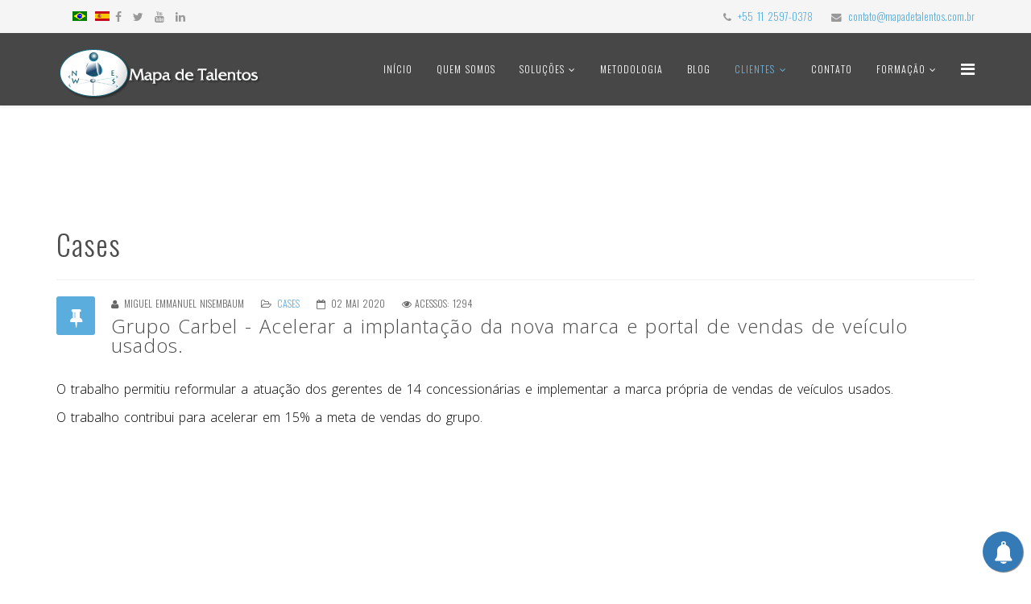

--- FILE ---
content_type: text/html; charset=utf-8
request_url: https://mapadetalentos.com.br/portal/index.php/pt/clientes-pt/cases/357-acelerar-a-implantacao-da-nova-marca-e-portal-de-vendas-de-veiculo-usados-do-grupo-carbel
body_size: 29069
content:
<!DOCTYPE html>
<html prefix="og: http://ogp.me/ns#" xmlns="http://www.w3.org/1999/xhtml" xml:lang="pt-br" lang="pt-br" dir="ltr">
<head>
    <meta http-equiv="X-UA-Compatible" content="IE=edge">
    <meta name="viewport" content="width=device-width, initial-scale=1">
    
    <base href="https://mapadetalentos.com.br/portal/index.php/pt/clientes-pt/cases/357-acelerar-a-implantacao-da-nova-marca-e-portal-de-vendas-de-veiculo-usados-do-grupo-carbel" />
	<meta http-equiv="content-type" content="text/html; charset=utf-8" />
	<meta name="keywords" content="Mapa de Talentos, job crafting, gestão de talentos, psicologia positiva, identificação de talentos,gestión de talentos, psicología positiva, identificación de talentos
" />
	<meta name="author" content="Miguel Emmanuel Nisembaum" />
	<meta name="description" content="A nossa missão:

Ajudamos pessoas e empresas a identificar e manifestar seus pontos fortes, buscando transformar potencial em desempenho.

Nuestra Misión:

Ayudamos personas y empresas a identificar y manifestar sus puntos fuertes, buscando transformar potencial en desempeño." />
	<meta name="generator" content="Joomla! - Open Source Content Management" />
	<title>Grupo Carbel - Acelerar a implantação da nova marca e portal de vendas de veículo usados. </title>
	<link href="/portal/images/favicon.jpg" rel="shortcut icon" type="image/vnd.microsoft.icon" />
	<link href="https://cdn.jsdelivr.net/npm/simple-line-icons@2.4.1/css/simple-line-icons.css" rel="stylesheet" type="text/css" />
	<link href="/portal/templates/lt_strategy/css/k2.css?v=2.9.0" rel="stylesheet" type="text/css" />
	<link href="/portal/plugins/system/jcemediabox/css/jcemediabox.css?1d12bb5a40100bbd1841bfc0e498ce7b" rel="stylesheet" type="text/css" />
	<link href="/portal/plugins/system/jcemediabox/themes/standard/css/style.css?50fba48f56052a048c5cf30829163e4d" rel="stylesheet" type="text/css" />
	<link href="//fonts.googleapis.com/css?family=Oswald:300,regular,700&amp;subset=latin-ext" rel="stylesheet" type="text/css" />
	<link href="//fonts.googleapis.com/css?family=Open+Sans:300,300italic,regular,italic,600,600italic,700,700italic,800,800italic&amp;subset=greek-ext" rel="stylesheet" type="text/css" />
	<link href="/portal/templates/lt_strategy/css/bootstrap.min.css" rel="stylesheet" type="text/css" />
	<link href="/portal/templates/lt_strategy/css/font-awesome.min.css" rel="stylesheet" type="text/css" />
	<link href="/portal/templates/lt_strategy/css/default.css" rel="stylesheet" type="text/css" />
	<link href="/portal/templates/lt_strategy/css/slick.css" rel="stylesheet" type="text/css" />
	<link href="/portal/templates/lt_strategy/css/slick-theme.css" rel="stylesheet" type="text/css" />
	<link href="/portal/templates/lt_strategy/css/legacy.css" rel="stylesheet" type="text/css" />
	<link href="/portal/templates/lt_strategy/css/template.css" rel="stylesheet" type="text/css" />
	<link href="/portal/templates/lt_strategy/css/presets/preset1.css" rel="stylesheet" type="text/css" class="preset" />
	<link href="/portal/templates/lt_strategy/css/frontend-edit.css" rel="stylesheet" type="text/css" />
	<link href="/portal/media/mod_languages/css/template.css?424b6c1c4a1155d73352cf69e4f093c9" rel="stylesheet" type="text/css" />
	<style type="text/css">
#scrollToTop {
	cursor: pointer;
	font-size: 0.9em;
	position: fixed;
	text-align: center;
	z-index: 9999;
	-webkit-transition: background-color 0.2s ease-in-out;
	-moz-transition: background-color 0.2s ease-in-out;
	-ms-transition: background-color 0.2s ease-in-out;
	-o-transition: background-color 0.2s ease-in-out;
	transition: background-color 0.2s ease-in-out;

	background: #121212;
	color: #ffffff;
	border-radius: 3px;
	padding-left: 12px;
	padding-right: 12px;
	padding-top: 12px;
	padding-bottom: 12px;
	right: 20px; bottom: 20px;
}

#scrollToTop:hover {
	background: #0088cc;
	color: #ffffff;
}

#scrollToTop > img {
	display: block;
	margin: 0 auto;
}body{font-family:Oswald, sans-serif; font-weight:300; }h1{font-family:Oswald, sans-serif; font-weight:300; }h2{font-family:Open Sans, sans-serif; font-weight:300; }h3{font-family:Oswald, sans-serif; font-weight:300; }h4{font-family:Oswald, sans-serif; font-weight:300; }h5{font-family:Oswald, sans-serif; font-weight:300; }h6{font-family:Oswald, sans-serif; font-weight:300; }@media (min-width: 1400px) {
.container {
max-width: 1140px;
}
}#sp-top-bar{ background-color:#f5f5f5;color:#999999; }#sp-bottom{ background-color:#f5f5f5;padding:100px 0px; }
	</style>
	<script type="application/json" class="joomla-script-options new">{"csrf.token":"705f8e28ae7c7d53aaaf445da3dd18c3","system.paths":{"root":"\/portal","base":"\/portal"}}</script>
	<script src="/portal/media/jui/js/jquery.min.js?424b6c1c4a1155d73352cf69e4f093c9" type="text/javascript"></script>
	<script src="/portal/media/jui/js/jquery-noconflict.js?424b6c1c4a1155d73352cf69e4f093c9" type="text/javascript"></script>
	<script src="/portal/media/jui/js/jquery-migrate.min.js?424b6c1c4a1155d73352cf69e4f093c9" type="text/javascript"></script>
	<script src="/portal/media/k2/assets/js/k2.frontend.js?v=2.9.0&b=K2_BUILD_ID&sitepath=/portal/" type="text/javascript"></script>
	<script src="/portal/media/system/js/mootools-core.js?424b6c1c4a1155d73352cf69e4f093c9" type="text/javascript"></script>
	<script src="/portal/media/system/js/core.js?424b6c1c4a1155d73352cf69e4f093c9" type="text/javascript"></script>
	<script src="/portal/media/system/js/mootools-more.js?424b6c1c4a1155d73352cf69e4f093c9" type="text/javascript"></script>
	<script src="/portal/media/plg_system_sl_scrolltotop/js/scrolltotop_mt.js" type="text/javascript"></script>
	<script src="/portal/media/system/js/caption.js?424b6c1c4a1155d73352cf69e4f093c9" type="text/javascript"></script>
	<script src="/portal/plugins/system/jcemediabox/js/jcemediabox.js?0c56fee23edfcb9fbdfe257623c5280e" type="text/javascript"></script>
	<script src="/portal/templates/lt_strategy/js/bootstrap.min.js" type="text/javascript"></script>
	<script src="/portal/templates/lt_strategy/js/jquery.cookie.js" type="text/javascript"></script>
	<script src="/portal/templates/lt_strategy/js/jquery.sticky.js" type="text/javascript"></script>
	<script src="/portal/templates/lt_strategy/js/main.js" type="text/javascript"></script>
	<script src="/portal/templates/lt_strategy/js/jquery.counterup.min.js" type="text/javascript"></script>
	<script src="/portal/templates/lt_strategy/js/waypoints.min.js" type="text/javascript"></script>
	<script src="/portal/templates/lt_strategy/js/jquery.easing.1.3.min.js" type="text/javascript"></script>
	<script src="/portal/templates/lt_strategy/js/jquery.mixitup.min.js" type="text/javascript"></script>
	<script src="/portal/templates/lt_strategy/js/jquery.stellar.min.js" type="text/javascript"></script>
	<script src="/portal/templates/lt_strategy/js/wow.min.js" type="text/javascript"></script>
	<script src="/portal/templates/lt_strategy/js/custom.js" type="text/javascript"></script>
	<script src="/portal/templates/lt_strategy/js/slick.min.js" type="text/javascript"></script>
	<script src="/portal/templates/lt_strategy/js/owl.carousel.js" type="text/javascript"></script>
	<script src="/portal/templates/lt_strategy/js/owl.carousel.min.js" type="text/javascript"></script>
	<script src="/portal/templates/lt_strategy/js/scroll.js" type="text/javascript"></script>
	<script src="/portal/templates/lt_strategy/js/frontend-edit.js" type="text/javascript"></script>
	<script type="text/javascript">
document.addEvent('domready', function() {
	new Skyline_ScrollToTop({
		'image':		'',
		'text':			'Top',
		'title':		'',
		'className':	'scrollToTop',
		'duration':		500,
		'transition':	Fx.Transitions.linear
	});
});jQuery(function($){ initTooltips(); $("body").on("subform-row-add", initTooltips); function initTooltips (event, container) { container = container || document;$(container).find(".hasTooltip").tooltip({"html": true,"container": "body"});} });jQuery(window).on('load',  function() {
				new JCaption('img.caption');
			});JCEMediaBox.init({popup:{width:"",height:"",legacy:0,lightbox:0,shadowbox:0,resize:1,icons:1,overlay:1,overlayopacity:0.8,overlaycolor:"#000000",fadespeed:500,scalespeed:500,hideobjects:0,scrolling:"fixed",close:2,labels:{'close':'Close','next':'Next','previous':'Previous','cancel':'Cancel','numbers':'{$current} of {$total}'},cookie_expiry:"",google_viewer:0},tooltip:{className:"tooltip",opacity:0.8,speed:150,position:"br",offsets:{x: 16, y: 16}},base:"/portal/",imgpath:"plugins/system/jcemediabox/img",theme:"standard",themecustom:"",themepath:"plugins/system/jcemediabox/themes",mediafallback:0,mediaselector:"audio,video"});

/*===  EASY GOOGLE ANALYTICS : START TRACKING CODE  ===*/
	(function(i,s,o,g,r,a,m){i['GoogleAnalyticsObject']=r;i[r]=i[r]||function(){
	(i[r].q=i[r].q||[]).push(arguments)},i[r].l=1*new Date();a=s.createElement(o),
	m=s.getElementsByTagName(o)[0];a.async=1;a.src=g;m.parentNode.insertBefore(a,m)
	})(window,document,'script','//www.google-analytics.com/analytics.js','ga');
	ga('create', 'UA-5669615-1', 'mapadetalentos.com.br');
	ga('send', 'pageview');
/*===  EASY GOOGLE ANALYTICS : END TRACKING CODE  ===*/

	</script>
	<meta property="og:url" content="https://mapadetalentos.com.br/portal/index.php/pt/clientes-pt/cases/357-acelerar-a-implantacao-da-nova-marca-e-portal-de-vendas-de-veiculo-usados-do-grupo-carbel" />
	<meta property="og:type" content="article" />
	<meta property="og:title" content="Grupo Carbel - Acelerar a implantação da nova marca e portal de vendas de veículo usados. " />
	<meta property="og:description" content="O trabalho permitiu reformular a atuação dos gerentes de 14 concessionárias e implementar a marca própria de vendas de veículos usados. O trabalho contribu..." />

   
    


		<!-- PushAlert for Joomla 1.0.4 -->
		<script type="text/javascript">
			(function(d, t) {
				var g = d.createElement(t),
				s = d.getElementsByTagName(t)[0];
				g.src = "https://cdn.pushalert.co/integrate_085be31e4070ce3d4ab859f24daf9a3f.js";
				s.parentNode.insertBefore(g, s);
			}(document, "script"));
		</script>
		<!-- End PushAlert for Joomla 1.0.4 -->
		

</head>
<body class="site com-content view-article no-layout no-task itemid-930 pt-br ltr  sticky-header layout-fluid">
    <div class="body-innerwrapper">
        <section id="sp-top-bar"><div class="container"><div class="row"><div id="sp-top1" class="col-lg-6"><div class="sp-column "><div class="sp-module "><div class="sp-module-content"><div class="mod-languages">

	<ul class="lang-inline" dir="ltr">
									<li class="lang-active">
			<a href="https://mapadetalentos.com.br/portal/index.php/pt/clientes-pt/cases/357-acelerar-a-implantacao-da-nova-marca-e-portal-de-vendas-de-veiculo-usados-do-grupo-carbel">
												<img src="/portal/media/mod_languages/images/pt_br.gif" alt="Português do Brasil (pt-BR)" title="Português do Brasil (pt-BR)" />										</a>
			</li>
								<li>
			<a href="/portal/index.php/es/">
												<img src="/portal/media/mod_languages/images/es_es.gif" alt="Español (España)" title="Español (España)" />										</a>
			</li>
				</ul>

</div>
</div></div><ul class="social-icons"><li><a target="_blank" href="https://www.facebook.com/mapadetalentos/"><i class="fa fa-facebook"></i></a></li><li><a target="_blank" href="https://twitter.com/mapadetalentos"><i class="fa fa-twitter"></i></a></li><li><a target="_blank" href="https://www.youtube.com/user/mapadetalentos"><i class="fa fa-youtube"></i></a></li><li><a target="_blank" href="https://www.linkedin.com/company/mapa-de-talentos/"><i class="fa fa-linkedin"></i></a></li></ul></div></div><div id="sp-top2" class="col-lg-6"><div class="sp-column "><ul class="sp-contact-info"><li class="sp-contact-phone"><i class="fa fa-phone"></i> <a href="tel:+55112597-0378">+55 11 2597-0378</a></li><li class="sp-contact-email"><i class="fa fa-envelope"></i> <a href="mailto:contato@mapadetalentos.com.br">contato@mapadetalentos.com.br</a></li></ul></div></div></div></div></section><header id="sp-header"><div class="container"><div class="row"><div id="sp-logo" class="col-xs-8 col-lg-3"><div class="sp-column "><div class="logo"><a href="/portal/"><img class="sp-default-logo hidden-xs" src="/portal/images/logomtnew.fw.png" alt="Mapa de Talentos"><img class="sp-retina-logo hidden-xs" src="/portal/images/logomtnew.fw.png" alt="Mapa de Talentos" width="257" height="66"><img class="sp-default-logo visible-xs" src="/portal/images/logomtnew.fw.png" alt="Mapa de Talentos"></a></div></div></div><div id="sp-menu" class="col-xs-4 col-lg-9"><div class="sp-column ">			<div class='sp-megamenu-wrapper'>
				<a id="offcanvas-toggler" href="#"><i class="fa fa-bars"></i></a>
				<ul class="sp-megamenu-parent menu-fade hidden-sm hidden-xs"><li class="sp-menu-item"><a  href="/portal/index.php/pt/"  >Início</a></li><li class="sp-menu-item"><a  href="/portal/index.php/pt/quem-somos-pt"  >Quem somos</a></li><li class="sp-menu-item sp-has-child"><a  href="javascript:void(0);"  >Soluções </a><div class="sp-dropdown sp-dropdown-main sp-menu-right" style="width: 240px;"><div class="sp-dropdown-inner"><ul class="sp-dropdown-items"><li class="sp-menu-item"><a  href="/portal/index.php/pt/solucoes-pt/a-trilha-apoio-a-transformacoes-estrategicas"  >A TRILHA - Job Crafting</a></li><li class="sp-menu-item"><a  href="/portal/index.php/pt/solucoes-pt/a-trilha-desenvolvimento-de-carreira"  >DESENVOLVIMENTO DE CARREIRA</a></li><li class="sp-menu-item"><a  href="/portal/index.php/pt/solucoes-pt/mt-assessment-pt"  >Assessment</a></li><li class="sp-menu-item"><a  href="/portal/index.php/pt/solucoes-pt/sucessaofamiliar-pt"  >Sucessão Familiar</a></li><li class="sp-menu-item sp-has-child"><a  href="/portal/index.php/pt/solucoes-pt/people-analytics-ona"  >People Analytics (ONA)</a><div class="sp-dropdown sp-dropdown-sub sp-menu-right" style="width: 240px;"><div class="sp-dropdown-inner"><ul class="sp-dropdown-items"><li class="sp-menu-item"><a  href="/portal/index.php/pt/solucoes-pt/people-analytics-ona/desenvolvimento-de-liderancas-e-ona"  >Desenvolvimento de Líderanças e ONA</a></li><li class="sp-menu-item"><a  href="/portal/index.php/pt/solucoes-pt/people-analytics-ona/acelerando-onboarding-e-produtividade"  >Acelerando Onboarding e Produtividade</a></li><li class="sp-menu-item"><a  href="/portal/index.php/pt/solucoes-pt/people-analytics-ona/e-book-ona-g3"  >E-book - Redes de colaboração da Liderança de RH no Brasil</a></li></ul></div></div></li><li class="sp-menu-item"><a  href="/portal/index.php/pt/solucoes-pt/e-book-job-crafting"  >Job Crafting Report 2023</a></li></ul></div></div></li><li class="sp-menu-item"><a  href="/portal/index.php/pt/metodologia-pt"  >Metodologia </a></li><li class="sp-menu-item"><a  href="/portal/index.php/pt/blog-pt"  >Blog </a></li><li class="sp-menu-item sp-has-child active"><a  href="/portal/index.php/pt/clientes-pt"  >Clientes</a><div class="sp-dropdown sp-dropdown-main sp-menu-right" style="width: 240px;"><div class="sp-dropdown-inner"><ul class="sp-dropdown-items"><li class="sp-menu-item current-item active"><a  href="/portal/index.php/pt/clientes-pt/cases"  >Cases</a></li></ul></div></div></li><li class="sp-menu-item"><a  href="/portal/index.php/pt/contato-pt"  >Contato </a></li><li class="sp-menu-item sp-has-child"><a  href="/portal/index.php/pt/formacao-jobcrafting"  title="Programa de formação – A TRILHA de engajamento Mapa de Talentos" >Formação </a><div class="sp-dropdown sp-dropdown-main sp-menu-right" style="width: 240px;"><div class="sp-dropdown-inner"><ul class="sp-dropdown-items"><li class="sp-menu-item"><a  href="/portal/index.php/pt/formacao-jobcrafting/job-crafting-para-hrbps"  >Job Crafting para HRBPs</a></li></ul></div></div></li></ul>			</div>
		</div></div></div></div></header><section id="sp-page-title"><div class="row"><div id="sp-title" class="col-lg-12"><div class="sp-column "></div></div></div></section><section id="sp-main-body"><div class="container"><div class="row"><div id="sp-component" class="col-lg-12"><div class="sp-column "><div id="system-message-container">
	</div>
<article class="item item-page" itemscope itemtype="http://schema.org/Article">
	<meta itemprop="inLanguage" content="pt-BR" />
		<div class="page-header">
		<h1> Cases </h1>
	</div>
	
	

	<div class="entry-header has-post-format">
		<span class="post-format"><i class="fa fa-thumb-tack"></i></span>
						<dl class="article-info">

		
			<dt class="article-info-term"></dt>	
				
							<dd class="createdby" itemprop="author" itemscope itemtype="http://schema.org/Person">
	<i class="fa fa-user"></i>
					<span itemprop="name" data-toggle="tooltip" title="Escrito por ">Miguel Emmanuel Nisembaum</span>	</dd>			
			
							<dd class="category-name">
	<i class="fa fa-folder-open-o"></i>
				<a href="/portal/index.php/pt/clientes-pt/cases" itemprop="genre" data-toggle="tooltip" title="Categoria do Artigo">Cases</a>	</dd>			
			
							<dd class="published">
	<i class="fa fa-calendar-o"></i>
	<time datetime="2020-05-02T23:29:48+00:00" itemprop="datePublished" data-toggle="tooltip" title="Data de publicação">
		02 Mai 2020	</time>
</dd>			
		
					
			
							<dd class="hits">
	<span class="fa fa-eye"></span>
	<meta itemprop="interactionCount" content="UserPageVisits:1294" />
	Acessos: 1294</dd>					
		

	</dl>
		
					<h2 itemprop="name">
									Grupo Carbel - Acelerar a implantação da nova marca e portal de vendas de veículo usados. 							</h2>
												</div>

				
		<div class="content_rating">
		<img src="/portal/media/system/images/rating_star_blank.png" alt="Estrela inativa" /><img src="/portal/media/system/images/rating_star_blank.png" alt="Estrela inativa" /><img src="/portal/media/system/images/rating_star_blank.png" alt="Estrela inativa" /><img src="/portal/media/system/images/rating_star_blank.png" alt="Estrela inativa" /><img src="/portal/media/system/images/rating_star_blank.png" alt="Estrela inativa" /></div>
<form method="post" action="https://mapadetalentos.com.br/portal/index.php/pt/clientes-pt/cases/357-acelerar-a-implantacao-da-nova-marca-e-portal-de-vendas-de-veiculo-usados-do-grupo-carbel?hitcount=0" class="form-inline">
	<span class="content_vote">
		<label class="unseen element-invisible" for="content_vote_357">Por favor, avalie</label>
		<select id="content_vote_357" name="user_rating">
	<option value="1">Votar 1</option>
	<option value="2">Votar 2</option>
	<option value="3">Votar 3</option>
	<option value="4">Votar 4</option>
	<option value="5" selected="selected">Votar 5</option>
</select>
		&#160;<input class="btn btn-mini" type="submit" name="submit_vote" value="Avaliação" />
		<input type="hidden" name="task" value="article.vote" />
		<input type="hidden" name="hitcount" value="0" />
		<input type="hidden" name="url" value="https://mapadetalentos.com.br/portal/index.php/pt/clientes-pt/cases/357-acelerar-a-implantacao-da-nova-marca-e-portal-de-vendas-de-veiculo-usados-do-grupo-carbel?hitcount=0" />
		<input type="hidden" name="705f8e28ae7c7d53aaaf445da3dd18c3" value="1" />	</span>
</form>
				
	
			<div itemprop="articleBody">
		<p><span style="font-size: 12pt; color: #000000;">O trabalho permitiu reformular a atuação dos gerentes de 14 concessionárias e implementar a marca própria de vendas de veículos usados.</span></p>
<p><span style="font-size: 12pt; color: #000000;">O trabalho contribui para acelerar em 15% a meta de vendas do grupo.</span></p>
<p>&nbsp;</p>
<iframe width="727" height="409" src="https://www.youtube.com/embed/wE9syDVeOBE" frameborder="0" allow="accelerometer; autoplay; encrypted-media; gyroscope; picture-in-picture" allowfullscreen></iframe> 	</div>

	
	
	<ul class="pager pagenav">
	<li class="next">
		<a class="hasTooltip" title="Deeply Sonae - Team Building" aria-label="Próximo artigo: Deeply Sonae - Team Building" href="/portal/index.php/pt/clientes-pt/cases/359-deeply-sonae-team-building" rel="next">
			<span aria-hidden="true">Próximo</span> <span class="icon-chevron-right" aria-hidden="true"></span>		</a>
	</li>
</ul>
				
	
	
			<div class="article-footer-wrap">
			<div class="article-footer-top">
					<dd class="post_rating" id="post_vote_357">
		Rating: <div class="voting-symbol sp-rating">
			<span class="star" data-number="5"></span><span class="star" data-number="4"></span><span class="star" data-number="3"></span><span class="star" data-number="2"></span><span class="star" data-number="1"></span>		</div>
		<span class="ajax-loader fa fa-spinner fa-spin"></span>
		<span class="voting-result">( 0 HELIX3_COUNT_RATING )</span>
</dd>
					<div class="helix-social-share">
		<div class="helix-social-share-icon">
			<ul>
				
				<li>
					<div class="facebook" data-toggle="tooltip" data-placement="top" title="HELIX_SHARE_FACEBOOK">

						<a class="facebook" onClick="window.open('http://www.facebook.com/sharer.php?u=https://mapadetalentos.com.br/portal/index.php/pt/clientes-pt/cases/357-acelerar-a-implantacao-da-nova-marca-e-portal-de-vendas-de-veiculo-usados-do-grupo-carbel','Facebook','width=600,height=300,left='+(screen.availWidth/2-300)+',top='+(screen.availHeight/2-150)+''); return false;" href="http://www.facebook.com/sharer.php?u=https://mapadetalentos.com.br/portal/index.php/pt/clientes-pt/cases/357-acelerar-a-implantacao-da-nova-marca-e-portal-de-vendas-de-veiculo-usados-do-grupo-carbel">

							<i class="fa fa-facebook"></i>
						</a>

					</div>
				</li>
				<li>
					<div class="twitter"  data-toggle="tooltip" data-placement="top" title="HELIX_SHARE_TWITTER">
						
						<a class="twitter" onClick="window.open('http://twitter.com/share?url=https://mapadetalentos.com.br/portal/index.php/pt/clientes-pt/cases/357-acelerar-a-implantacao-da-nova-marca-e-portal-de-vendas-de-veiculo-usados-do-grupo-carbel&amp;text=Grupo%20Carbel%20-%20Acelerar%20a%20implantação%20da%20nova%20marca%20e%20portal%20de%20vendas%20de%20veículo%20usados.%20','Twitter share','width=600,height=300,left='+(screen.availWidth/2-300)+',top='+(screen.availHeight/2-150)+''); return false;" href="http://twitter.com/share?url=https://mapadetalentos.com.br/portal/index.php/pt/clientes-pt/cases/357-acelerar-a-implantacao-da-nova-marca-e-portal-de-vendas-de-veiculo-usados-do-grupo-carbel&amp;text=Grupo%20Carbel%20-%20Acelerar%20a%20implantação%20da%20nova%20marca%20e%20portal%20de%20vendas%20de%20veículo%20usados.%20">
							<i class="fa fa-twitter"></i>
						</a>

					</div>
				</li>
				<li>
					<div class="google-plus">
						<a class="gplus" data-toggle="tooltip" data-placement="top" title="HELIX_SHARE_GOOGLE_PLUS" onClick="window.open('https://plus.google.com/share?url=https://mapadetalentos.com.br/portal/index.php/pt/clientes-pt/cases/357-acelerar-a-implantacao-da-nova-marca-e-portal-de-vendas-de-veiculo-usados-do-grupo-carbel','Google plus','width=585,height=666,left='+(screen.availWidth/2-292)+',top='+(screen.availHeight/2-333)+''); return false;" href="https://plus.google.com/share?url=https://mapadetalentos.com.br/portal/index.php/pt/clientes-pt/cases/357-acelerar-a-implantacao-da-nova-marca-e-portal-de-vendas-de-veiculo-usados-do-grupo-carbel" >
						<i class="fa fa-google-plus"></i></a>
					</div>
				</li>
				
				<li>
					<div class="linkedin">
						<a class="linkedin" data-toggle="tooltip" data-placement="top" title="HELIX_SHARE_LINKEDIN" onClick="window.open('http://www.linkedin.com/shareArticle?mini=true&url=https://mapadetalentos.com.br/portal/index.php/pt/clientes-pt/cases/357-acelerar-a-implantacao-da-nova-marca-e-portal-de-vendas-de-veiculo-usados-do-grupo-carbel','Linkedin','width=585,height=666,left='+(screen.availWidth/2-292)+',top='+(screen.availHeight/2-333)+''); return false;" href="http://www.linkedin.com/shareArticle?mini=true&url=https://mapadetalentos.com.br/portal/index.php/pt/clientes-pt/cases/357-acelerar-a-implantacao-da-nova-marca-e-portal-de-vendas-de-veiculo-usados-do-grupo-carbel" >
							
						<i class="fa fa-linkedin-square"></i></a>
					</div>
				</li>
			</ul>
		</div>		
	</div> <!-- /.helix-social-share -->














			</div>
					</div>
	
</article>
</div></div></div></div></section><section id="sp-bottom"><div class="container"><div class="row"><div id="sp-bottom2" class="col-lg-12"><div class="sp-column "><div class="sp-module "><h3 class="sp-module-title">Artigos & Notícias</h3><div class="sp-module-content"><div class="latestnews">
	<div itemscope itemtype="http://schema.org/Article">
		<a href="/portal/index.php/pt/blog-pt/386-o-desafio-de-colocar-os-principios-dentro-da-estrategia" itemprop="url">
			<span itemprop="name">
				O desafio de colocar os princípios dentro da estratégia			</span>
		</a>
		<small>13 Janeiro 2023</small>
	</div>
	<div itemscope itemtype="http://schema.org/Article">
		<a href="/portal/index.php/pt/blog-pt/385-o-que-observar-para-humanizar-o-trabalho-em-2023" itemprop="url">
			<span itemprop="name">
				O que observar para humanizar o trabalho em 2023			</span>
		</a>
		<small>22 Dezembro 2022</small>
	</div>
	<div itemscope itemtype="http://schema.org/Article">
		<a href="/portal/index.php/pt/politica-de-privacidad" itemprop="url">
			<span itemprop="name">
				Política de privacidad			</span>
		</a>
		<small>01 Dezembro 2022</small>
	</div>
</div>
</div></div></div></div></div></div></section><footer id="sp-footer"><div class="container"><div class="row"><div id="sp-footer1" class="col-lg-12"><div class="sp-column "><span class="sp-copyright">© 2022 Mapa de Talentos. All Rights Reserved. </span></div></div></div></div></footer>
        <div class="offcanvas-menu">
            <a href="#" class="close-offcanvas"><i class="fa fa-remove"></i></a>
            <div class="offcanvas-inner">
                                    <div class="sp-module "><div class="sp-module-content"><ul class="nav menu">
<li class="item-735"><a href="/portal/index.php/pt/" > Início</a></li><li class="item-736"><a href="/portal/index.php/pt/quem-somos-pt" > Quem somos</a></li><li class="item-737  divider deeper parent"><a class="separator ">Soluções </a>
<span class="offcanvas-menu-toggler collapsed" data-toggle="collapse" data-target="#collapse-menu-737"><i class="open-icon fa fa-angle-down"></i><i class="close-icon fa fa-angle-up"></i></span><ul class="collapse" id="collapse-menu-737"><li class="item-951"><a href="/portal/index.php/pt/solucoes-pt/a-trilha-apoio-a-transformacoes-estrategicas" > A TRILHA - Job Crafting</a></li><li class="item-960"><a href="/portal/index.php/pt/solucoes-pt/a-trilha-desenvolvimento-de-carreira" > DESENVOLVIMENTO DE CARREIRA</a></li><li class="item-738"><a href="/portal/index.php/pt/solucoes-pt/mt-assessment-pt" > Assessment</a></li><li class="item-741"><a href="/portal/index.php/pt/solucoes-pt/sucessaofamiliar-pt" > Sucessão Familiar</a></li><li class="item-932  deeper parent"><a href="/portal/index.php/pt/solucoes-pt/people-analytics-ona" > People Analytics (ONA)</a><span class="offcanvas-menu-toggler collapsed" data-toggle="collapse" data-target="#collapse-menu-932"><i class="open-icon fa fa-angle-down"></i><i class="close-icon fa fa-angle-up"></i></span><ul class="collapse" id="collapse-menu-932"><li class="item-934"><a href="/portal/index.php/pt/solucoes-pt/people-analytics-ona/desenvolvimento-de-liderancas-e-ona" > Desenvolvimento de Líderanças e ONA</a></li><li class="item-935"><a href="/portal/index.php/pt/solucoes-pt/people-analytics-ona/acelerando-onboarding-e-produtividade" > Acelerando Onboarding e Produtividade</a></li><li class="item-966"><a href="/portal/index.php/pt/solucoes-pt/people-analytics-ona/e-book-ona-g3" > E-book - Redes de colaboração da Liderança de RH no Brasil</a></li></ul></li><li class="item-953"><a href="/portal/index.php/pt/solucoes-pt/e-book-job-crafting" > Job Crafting Report 2023</a></li></ul></li><li class="item-745"><a href="/portal/index.php/pt/metodologia-pt" > Metodologia </a></li><li class="item-743"><a href="/portal/index.php/pt/blog-pt" > Blog </a></li><li class="item-742  active deeper parent"><a href="/portal/index.php/pt/clientes-pt" > Clientes</a><span class="offcanvas-menu-toggler collapsed" data-toggle="collapse" data-target="#collapse-menu-742"><i class="open-icon fa fa-angle-down"></i><i class="close-icon fa fa-angle-up"></i></span><ul class="collapse" id="collapse-menu-742"><li class="item-930  current active"><a href="/portal/index.php/pt/clientes-pt/cases" > Cases</a></li></ul></li><li class="item-744"><a href="/portal/index.php/pt/contato-pt" > Contato </a></li><li class="item-931  deeper parent"><a href="/portal/index.php/pt/formacao-jobcrafting" title="Programa de formação – A TRILHA de engajamento Mapa de Talentos" > Formação </a><span class="offcanvas-menu-toggler collapsed" data-toggle="collapse" data-target="#collapse-menu-931"><i class="open-icon fa fa-angle-down"></i><i class="close-icon fa fa-angle-up"></i></span><ul class="collapse" id="collapse-menu-931"><li class="item-964"><a href="/portal/index.php/pt/formacao-jobcrafting/job-crafting-para-hrbps" > Job Crafting para HRBPs</a></li></ul></li></ul>
</div></div>
                            </div>
        </div>
    </div>
        
</body>
</html>

--- FILE ---
content_type: text/css
request_url: https://mapadetalentos.com.br/portal/templates/lt_strategy/css/default.css
body_size: 32435
content:
/**** CUSTOM RESPONSIVE *****/
@media (min-width: 980px) and (max-width: 1199px) {
    .sp-megamenu-parent > li > a {
        letter-spacing: 0!important;
        padding: 0 10px!important;
    }
    #at-k2-blog div.k2ItemsBlock ul li {
        width: 23%!important;
    }
}
@media (min-width: 768px) and (max-width: 979px) {
    #at-k2-blog div.k2ItemsBlock ul li {
        width: 23%!important;
    }
    .sp-megamenu-parent > li > a {
        font-size: 10px!important;
        letter-spacing: 0!important;
        padding: 0 7px!important;
    }
  	#sp-logo img {
      	width: 100%;
    }
    .at-team-member img {
        width: 100%!important;
    }
    #sp-bottom1, #sp-bottom2, #sp-bottom3, #sp-bottom4 {
        padding-top: 20px;
        padding-bottom: 20px;
    }
    #sp-bottom3 {
        clear: left;
    }
    .mouse-icon {
        left: 45px!important;
    }
    .at-pricing-table .at-pricing-footer {
        padding: 10px 0!important;
    }
    .at-pricing-table .at-pricing-body ul li {
        font-size: 10px;
    }
}
@media (min-width: 980px) and (max-width: 1024px) {
    #sp-bottom1, #sp-bottom2, #sp-bottom3, #sp-bottom4 {
        padding-top: 20px;
        padding-bottom: 20px;
        width: 50%;
    }
    #sp-bottom3 {
        clear: left;
    }
    .mouse-icon {
        left: 70px!important;
    }
    .at-pricing-table .at-pricing-footer {
        padding: 10px 0!important;
    }
    .at-pricing-table .at-pricing-body ul li {
        font-size: 10px;
    }
  	.at-team-member .at-team-member-info .at-team-member-name {
    	margin-bottom: 5px!important;
  	}
  	.at-team-member .at-team-member-info .at-team-member-pos {
    	margin-bottom: 0!important;
  	}
  	.at-team-member .progress {
    	margin-bottom: 10px!important;
  	}
}
@media (max-width: 767px) {
    .projects-filter {
        display: inline-block;
        padding-left: 10px;
    }
    .projects-filter ul li {
        display: block;
        float: left;
        margin: 15px 0;
    }
    #at-k2-blog div.k2ItemsBlock ul li {
        width: 100%!important;
    }
    #sp-footer2 {
        text-align: left!important;
    }
    .sp-contact-info {
        float: left!important;
    }
    #at-testimonial {
        display: none;
    }
    .sticky-wrapper.is-sticky {
        position: relative!important;
    }
    #sp-menu {
        position: absolute!important;
        right: 0;
        top: 35px;
    }
    #offcanvas-toggler {
        line-height: 0!important;
    }
    #offcanvas-toggler > i {
        margin: 0;
    }
    .sticky-wrapper.is-sticky #sp-menu {
      	top: 25px;
  	}
    .sub-clients img {
        display: inline!important;
    }
  	#sp-main-body .home-page #at-slider {
        margin-top: 0!important;
    }
    .form-search .finder .input-medium {
         width: 60%!important;
    }
    .at-search-blog {
        padding: 10px!important;
    }
    .at-search-blog .btn {
        padding: 10px 28px!important;
    }
    .acymailing_form {
        width: 100%!important;
    }
    .acymailing_form .acyfield_email input {
        border-radius: 0px!important;
    }
    .acysubbuttons input {
        border-radius: 0px!important;
    }
    .at-team-member img {
        width: 100%!important;
    }
    .mouse-icon {
        left: 20px!important;
        top: 0!important;
    }
    .at-about-right {
        margin-top: 20px;
    }
    .at-team-member {
    	margin-bottom: 40px!important;
    }
    .at-funfact-item {
    	margin: 20px 0!important;
    }
}
@media (max-width: 480px) {
    .sp-simpleportfolio .sp-simpleportfolio-fiater > ul > li {
        margin: 5px!important;
    }
  	.at-team-member .at-team-member-info .at-team-member-name {
    	margin-bottom: 5px!important;
  	}
  	.at-team-member .at-team-member-info .at-team-member-pos {
    	margin-bottom: 0!important;
  	}
  	.at-team-member .progress {
    	margin-bottom: 10px!important;
  	}
}
/***** GENERAL *****/
body {
    color: #808080;
    font-family: "Open Sans";
    font-size: 14px;
    font-weight: 400;
    line-height: 26px;
    word-spacing: 2px;
}
h1, h2, h3, h4, h5, h6 {
    color: #4c4c4c;
    font-family: "Oswald";
    font-weight: 400;
    letter-spacing: 1px;
}
p {
    font-family: "Open Sans";
}
.sppb-section-title h3 {
    clear: both;
    color: #4c4c4c;
    font-family: "Oswald";
    font-size: 28px;
    font-weight: 400;
    letter-spacing: 2px;
    line-height: 48px;
    padding: 0 10px;
    position: relative;
    text-transform: uppercase;
    margin-top: 25px!important;
}
.sppb-section-title p {
    font-family: "Oswald";
    font-size: 38px!important;
    font-weight: 700;
    letter-spacing: 3px;
    line-height: 58px;
    text-transform: uppercase;
    margin: 25px 0!important;
}
.sppb-section-title h2 {
    color: #333;
    font-size: 30px;
    font-weight: 300;
    padding-bottom: 20px;
}
.sppb-section-title p {
    font-size: 13px;
    color: #000;
}
.at-button:hover {
    color: #fff;
}
#at-slider strong {
    display: none;
}
.mouse-icon {
    border: 2px solid #fff;
    border-radius: 16px;
    top: 50px;
    display: block;
    height: 40px;
    margin-left: -15px;
    opacity: 0.7;
    position: absolute;
    width: 24px;
    z-index: 10;
    padding-left: 9px!important;
    left: 85px;
}
.mouse-icon .wheel {
    animation-delay: 0s;
    animation-duration: 1s;
    animation-iteration-count: infinite;
    animation-name: drop;
    animation-play-state: running;
    animation-timing-function: linear;
}
.mouse-icon .wheel {
    background: #fff none repeat scroll 0 0;
    border-radius: 10px;
    height: 6px;
    margin-left: auto;
    margin-right: auto;
    position: relative;
    top: 4px;
    width: 2px;
}
@keyframes drop {
0% {
    opacity: 0;
    top: 5px;
}
30% {
    opacity: 1;
    top: 10px;
}
100% {
    opacity: 0;
    top: 25px;
}
}
/**********BUTTON*********/
.btn {
    border-radius: 40px;
    font-family: "Oswald";
    margin-bottom: 5px;
    font-weight: 700;
    transition: color 0.3s ease 0s, background-color 0.3s ease 0s, border-color 0.3s ease 0s;
}
.btn-default {
    border-color: #e5e5e5;
    color: #676767;
}
.btn-default:hover {
    background-color: #4ecdc4;
    border-color: #4ecdc4;
    color: #fff;
}
.btn-default-o {
    background-color: transparent;
    border-color: #f2f2f2;
    color: #f2f2f2;
}
.btn-default-o:hover {
    background-color: #fff;
    border-color: #fff;
    color: #4ecdc4;
}
.btn-main-o {
    background-color: transparent;
    border-color: #4ecdc4;
    color: #4ecdc4;
}
.btn-main-o:hover {
    background-color: #4ecdc4;
    border-color: #4ecdc4;
    color: #fff;
}
.btn-dark-o {
    background-color: transparent;
    border-color: #4c4c4c;
    color: #4c4c4c;
}
.btn-dark-o:hover {
    background-color: #4c4c4c;
    border-color: #4c4c4c;
    color: #fff;
}
.btn-dark {
    background-color: #4c4c4c;
    border-color: #4c4c4c;
    color: #fff;
}
.btn-dark:hover, .btn-dark:focus, .btn-dark:active {
    background-color: #333333;
    border-color: #333333;
    color: #fff;
}
.btn-main {
    color: #fff;
}
.btn-main:hover, .btn-main:focus, .btn-main:active {
    background-color: #33b5ac;
    border-color: #33b5ac;
    color: #fff;
}
.btn-link {
    color: #4ecdc4;
    font-weight: 400;
}
.btn-link:hover, .btn-link:focus, .btn-link:active {
    color: #4c4c4c;
    text-decoration: none;
}
.btn.btn-lg {
    font-size: 21px;
    letter-spacing: 2px;
    padding: 10px 35px;
}
/***** MENU BAR *****/
.template-options,
.helix3-toggler {
    z-index: 9999;
}
#sp-header-sticky-wrapper {
    position: relative;
    z-index: 999;
}
.sticky-wrapper.is-sticky #sp-header {
    background-color: rgba(40, 40, 40, 0.95)!important;
}
.sticky-wrapper.is-sticky .sp-megamenu-parent > li.active > a, 
.sticky-wrapper.is-sticky .sp-megamenu-parent > li:hover > a {
    background-color: rgba(0,0,0,0.5);
}
.itemid-437 .sp-megamenu-parent >li >a {
    color: #fff;
}
.sticky-wrapper.is-sticky #sp-header .sp-megamenu-parent >li >a {
    color: #fff;
}
#sp-header .logo h1 {
    -webkit-transition: 0.7s ease-in-out;
    -moz-transition: 0.7s ease-in-out;
    -ms-transition: 0.7s ease-in-out;
    -o-transition: 0.7s ease-in-out;
    transition: 0.7s ease-in-out;
}
 #sp-header .logo h1 {
    height: 90px;
}
#sp-header {
    -webkit-transition: 0.7s ease-in-out;
    -moz-transition: 0.7s ease-in-out;
    -ms-transition: 0.7s ease-in-out;
    -o-transition: 0.7s ease-in-out;
    transition: 0.7s ease-in-out;
}
#sp-header {
    height: 90px;
    background: rgba(0, 0, 0, 0.8) none repeat scroll 0 0;
    opacity: 0.9;
}
.sp-megamenu-parent > li > a {
    -webkit-transition: 0.7s ease-in-out;
    -moz-transition: 0.7s ease-in-out;
    -ms-transition: 0.7s ease-in-out;
    -o-transition: 0.7s ease-in-out;
    transition: 0.7s ease-in-out;
}
.sticky-wrapper.is-sticky .sp-megamenu-parent > li > a {
    line-height: 70px;
}
#offcanvas-toggler {
    -webkit-transition: 0.7s ease-in-out;
    -moz-transition: 0.7s ease-in-out;
    -ms-transition: 0.7s ease-in-out;
    -o-transition: 0.7s ease-in-out;
    transition: 0.7s ease-in-out;
}
.sticky-wrapper.is-sticky #offcanvas-toggler {
    line-height: 70px;
}
.sticky-wrapper.is-sticky #sp-header {
    height: 70px!important;
}
.sticky-wrapper.is-sticky #sp-header .logo h1 {
    height: 70px;
}
#sp-logo .logo {
	padding: 18px 0;
}
.sticky-wrapper.is-sticky #sp-logo .logo {
	padding: 8px 0;
}
/***** SLIDER *****/
#sp-main-body .home-page #at-slider {
    margin-top: -90px;
}
#at-slider .ltmediumtext::after {
    background-color: transparent;
    border-color: rgba(255, 255, 255, 0.3);
    border-style: solid;
    border-width: 1px 0;
    content: "";
    display: block;
    height: 4px;
    margin: 20px auto 0;
    width: 200px;
}
/***** TEAM *****/
.at-team-member {
    overflow: hidden;
    position: relative;
}
.at-team-member .sppb-img-container,
.at-team-member .sppb-img-container img {
  	width: 100%;
}
.at-team-member .at-team-member-info {
    background-color: rgba(254, 254, 254, 0.95);
    height: 100%;
    left: 0;
    opacity: 0;
    padding: 10px 25px;
    position: absolute;
    text-align: center;
    top: 0;
    transform: scale(1);
    transition: opacity 0.5s ease 0s, transform 0.5s ease 0s;
    width: 100%;
}
.at-team-member .at-team-member-info .progress-bar {
    transform: scaleX(0);
    transform-origin: left center 0;
    transition: transform 0.5s ease 0.2s;
}
.at-team-member .at-team-member-info .at-team-member-name {
    color: #4c4c4c;
    display: block;
    font-family: "Oswald";
    font-size: 30px;
    font-weight: 400;
    letter-spacing: 3px;
    line-height: 50px;
    margin-bottom: 20px;
}
.at-team-member .at-team-member-info .at-team-member-name::after {
    background-color: #4ecdc4;
    content: "";
    display: block;
    height: 2px;
    margin: 0 auto;
    width: 35px;
}
.at-team-member .at-team-member-info .at-team-member-pos {
    display: block;
    font-family: "Oswald";
    font-size: 20px;
    font-style: italic;
    font-weight: 300;
    letter-spacing: 3px;
    line-height: 18px;
    margin-bottom: 40px;
}
.at-team-member .at-team-member-info .at-team-member-social {
    left: 0;
    position: absolute;
    width: 100%;
}
.at-team-member .at-team-member-info .at-team-member-social ul {
    margin: 0;
    padding: 0;
}
.at-team-member .at-team-member-info .at-team-member-social ul li {
    display: inline-block;
    margin: 0;
    padding: 0;
}
.at-team-member .at-team-member-info .at-team-member-social ul li a {
    background-color: rgba(0, 0, 0, 0.7);
    border-radius: 30px;
    color: #fff;
    display: block;
    font-size: 20px;
    line-height: 40px;
    opacity: 0;
    text-align: center;
    transform: translateY(100px);
    transition: background-color 0.3s ease 0s, opacity 0.3s ease 0s, transform 0.5s ease 0s;
    width: 70px;
}
.at-team-member .at-team-member-info .at-team-member-social ul li a.facebook:hover {
    background-color: #3c5b9b;
}
.at-team-member .at-team-member-info .at-team-member-social ul li a.twitter:hover {
    background-color: #2daae1;
}
.at-team-member .at-team-member-info .at-team-member-social ul li a.dribbble:hover {
    background-color: #ea4c88;
}
.at-team-member:hover {
    cursor: pointer;
}
.at-team-member:hover .at-team-member-info {
    opacity: 1;
    transform: scale(1);
}
.at-team-member:hover .at-team-member-info .at-team-member-social ul li a {
    opacity: 1;
    transform: translateY(0px);
}
.at-team-member:hover .at-team-member-info .at-team-member-social ul li a.facebook {
    transition: background-color 0.3s ease 0s, opacity 0.3s ease 0.2s, transform 0.5s ease 0.2s;
}
.at-team-member:hover .at-team-member-info .at-team-member-social ul li a.facebook:hover {
    background-color: #3c5b9b;
}
.at-team-member:hover .at-team-member-info .at-team-member-social ul li a.twitter {
    transition: background-color 0.3s ease 0s, opacity 0.3s ease 0.3s, transform 0.5s ease 0.3s;
}
.at-team-member:hover .at-team-member-info .at-team-member-social ul li a.twitter:hover {
    background-color: #2daae1;
}
.at-team-member:hover .at-team-member-info .at-team-member-social ul li a.dribbble {
    transition: background-color 0.3s ease 0s, opacity 0.3s ease 0.4s, transform 0.5s ease 0.4s;
}
.at-team-member:hover .at-team-member-info .at-team-member-social ul li a.dribbble:hover {
    background-color: #ea4c88;
}
.at-team-member:hover .at-team-member-info .skills .skill:nth-child(2) .progress-bar {
    transition-delay: 0.3s;
}
.at-team-member:hover .at-team-member-info .skills .skill:nth-child(3) .progress-bar {
    transition-delay: 0.4s;
}
.at-team-member:hover .at-team-member-info .skills .skill:nth-child(4) .progress-bar {
    transition-delay: 0.5s;
}
.at-team-member:hover .at-team-member-info .skills .skill:nth-child(5) .progress-bar {
    transition-delay: 0.6s;
}
.at-team-member:hover .progress-bar {
    transform: scaleX(1);
}
.skill {
    text-align: left;
}
.skill strong {
    font-weight: 400;
}
.skill span {
    float: right;
}
em strong {
    display: none;
}
.progress {
    background-color: transparent;
    border: 1px solid #ededed;
    border-radius: 6px;
    box-shadow: none;
    height: 11px;
    padding: 0 3px;
}
.progress-bar {
    animation-delay: 0.2s;
    animation-duration: 1s;
    animation-name: process;
    animation-timing-function: linear;H
    border-radius: 2px;
    box-shadow: none;
    height: 3px;
    margin-top: 3px;
    position: relative;
    transform-origin: left center 0;
}
.progress-bar-sept {
    background-color: #4ecdc4;
}
@keyframes process {
0% {
    transform: scaleX(0);
}
100% {
    transform: scaleX(1);
}
}
/*******FUNFACTS**********/
.at-funfact-item {
    color: #fff;
    font-family: "Oswald";
    text-align: center;
}
.at-funfact-item .st-funfact-icon {
    font-size: 42px;
    line-height: 90px;
}
.at-funfact-item .at-funfact-counter {
    font-size: 48px;
    letter-spacing: 3px;
    line-height: 68px;
}
.at-funfact-item .funfact-title {
    font-size: 20px;
    font-weight: 300;
    letter-spacing: 1px;
    line-height: 40px;
}
.at-funfact-item::after {
    content: "";
    display: block;
    height: 2px;
    margin: 0 auto;
    width: 35px;
}
/*********SERVICES*******/
.at-services-item span {
    border-radius: 50%;
    color: #fff;
    font-size: 42px;
    line-height: 100px;
    margin: 0 auto 20px;
    position: relative;
    transform: rotate(0deg) scale(1);
    transition: color 0.3s ease 0s, border-color 0.3s ease 0s, background-color 0.3s ease 0s, transform 0.3s ease 0s;
    width: 102px;
}
.at-services-item h4 {
    color: #4c4c4c;
    display: block;
    font-family: "Oswald";
    font-size: 25px;
    font-weight: 400;
    letter-spacing: 1px;
    line-height: 45px;
    margin-bottom: 10px;
}
.at-services-item:hover span {
    background: none!important;
    transform: rotate(360deg) scale(1.8);
}
.features-desc {
    background-color: #fcfcfc;
    padding: 100px 0;
}
/*******FUNFACTS-DESC**********/
.at-features-desc-content h3::after {
    content: "";
    display: block;
    height: 2px;
    margin-top: 5px;
    width: 50px;
}
/*******ACTION********/
.at-action-content h2 {
    font-weight: 700;
    text-transform: uppercase;
}
.at-action-content h2::after {
    content: "";
    display: block;
    height: 1px;
    margin: 15px auto 20px;
    width: 80px;
}
.at-action-content p {
    width: 70%;
    margin: 0 auto;
    color: #fff;
    margin-bottom: 50px;
}
/***** CUSTOM CLIENT *****/
.at-clients-item {
    float: left;
}
/********TESTIMONIAL********/
#at-testimonial img {
    border-radius: 50%;
}
/***********PRICING***********/
.at-pricing-table {
    background-color: #fff;
    border: 1px solid #f2f2f2;
    border-radius: 5px;
}
.at-pricing-table .at-pricing-header .pt-price {
    color: #4c4c4c;
    font-family: "Oswald";
    font-size: 40px;
    font-weight: 400;
    line-height: 70px;
    padding: 10px 40px;
    text-align: center;
}
.at-pricing-table .at-pricing-header .pt-price small {
    color: #9a9a9a;
    font-size: 13px;
    font-weight: 300;
}
.at-pricing-table .at-pricing-header .pt-name {
    border-bottom: 1px solid #f2f2f2;
    border-top: 1px solid #f2f2f2;
    color: #4c4c4c;
    font-family: "Oswald";
    font-size: 24px;
    font-weight: 300;
    line-height: 40px;
    padding: 10px 40px;
    text-align: center;
}
.at-pricing-table .at-pricing-body ul {
    list-style: outside none none;
    margin: 0;
    padding: 0;
}
.at-pricing-table .at-pricing-body ul li {
    margin: 0;
    padding: 8px 25px;
}
.at-pricing-table .at-pricing-body ul li:nth-child(2n) {
    background-color: #fafafa;
}
.at-pricing-table .at-pricing-body ul li .fa-times {
    color: #ff6666;
}
.at-pricing-table .at-pricing-body ul li .fa-check {
    color: #4ecdc4;
}
.at-pricing-table .at-pricing-footer {
    border-top: 1px solid #f2f2f2;
    padding: 15px 40px;
    text-align: center;
}
.at-pricing-table.featured .at-pricing-header {
    overflow: hidden;
    position: relative;
}
.at-pricing-table.featured .at-pricing-header .pt-price {
    color: #4ecdc4;
}
.at-pricing-table.featured .at-pricing-header .pt-price small {
    color: #4ecdc4;
}
.at-pricing-table.featured .at-pricing-header .pt-name {
    color: #4ecdc4;
}
.at-pricing-table.featured .at-pricing-header .featured-text {
    background-color: #4ecdc4;
    color: #fff;
    font-family: "Oswald";
    font-size: 13px;
    font-weight: 300;
    left: -28px;
    letter-spacing: 1px;
    line-height: 15px;
    padding: 5px 0;
    position: absolute;
    text-align: center;
    text-transform: uppercase;
    top: 22px;
    transform: rotate(-45deg);
    width: 126px;
}
.at-pricing-table .btn {
    padding: 8px 30px;
    font-size: 16px;
}
.at-pricing-table:hover {
    cursor: pointer;
}
.at-pricing-table a {
    -webkit-transition: 0.7s ease-in-out;
    -moz-transition: 0.7s ease-in-out;
    -ms-transition: 0.7s ease-in-out;
    -o-transition: 0.7s ease-in-out;
    transition: 0.7s ease-in-out;
}
.at-pricing-table:hover a {
    color: #fff!important;
}
/***********FAQ-SEC**********/
.at-faq-sec-faq {
    margin-bottom: 50px;
}
.at-faq-sec-faq h3 {
    margin-bottom: 15px;
}
/******CALL US******/
#at-call-us h3 {
    color: #fff;
    display: inline-block;
    font-size: 30px;
    letter-spacing: 2px;
    line-height: 45px;
    margin: 0 30px 0 0;
    text-transform: uppercase;
    vertical-align: middle;
    word-spacing: 5px;
    font-weight: 700;
}
/***** SKILL *****/
.at-our-skill h3,
.at-our-skill p,
.at-skill-sub h4,
.at-skill-sub h5 {
    color: #fff;
}
.at-our-skill .at-skill-sub p {
    width: 100%;
    position: relative;
    height: 30px;
    background: #eee;
}
.at-our-skill .at-skill-sub p .expand {
    position: absolute;
    padding-bottom: 6px;
    text-indent: 9999px;
}
.at-our-skill .at-skill-sub p em {
    position: absolute;
}
.at-our-skill .at-skill-sub h4 {
    font-size: 18px;
    font-weight: 300;
}
.at-our-skill .at-skill-sub h3 {
    font-size: 16px;
}
.html5       { width:60%;  -moz-animation:html5 2s ease-out;       -webkit-animation:html5 2s ease-out;       }
.css3        { width:80%;  -moz-animation:css3 2s ease-out;        -webkit-animation:css3 2s ease-out;        }
.jquery      { width:40%;  -moz-animation:jquery 2s ease-out;      -webkit-animation:jquery 2s ease-out;      }
.photoshop   { width:50%;  -moz-animation:photoshop 2s ease-out;   -webkit-animation:photoshop 2s ease-out;   }

@-moz-keyframes html5       { 0%  { width:0px;} 100%{ width:70%;}  }
@-moz-keyframes css3        { 0%  { width:0px;} 100%{ width:80%;}  }
@-moz-keyframes jquery      { 0%  { width:0px;} 100%{ width:50%;}  }
@-moz-keyframes photoshop   { 0%  { width:0px;} 100%{ width:10%;}  }
@-moz-keyframes dreamweaver { 0%  { width:0px;} 100%{ width:100%;} }

@-webkit-keyframes html5       { 0%  { width:0px;} 100%{ width:70%;}  }
@-webkit-keyframes css3        { 0%  { width:0px;} 100%{ width:80%;}  }
@-webkit-keyframes jquery      { 0%  { width:0px;} 100%{ width:50%;}  }
@-webkit-keyframes photoshop   { 0%  { width:0px;} 100%{ width:10%;}  }
@-webkit-keyframes dreamweaver { 0%  { width:0px;} 100%{ width:100%;} }
/***** TEAM *****/ 
.at-sub-team h4 {
    font-size: 12px;
    text-transform: uppercase;
    font-weight: 700;
}
.at-sub-team h3 {
    font-size: 18px;
    text-transform: uppercase;
}
/***** TWITTER *****/
.at-twitter h3,
.at-twitter h4,
.at-twitter p {
    color: #fff;
}
.at-twitter img {
    display: block;
    margin: 0 auto;
}
.at-twitter h4 {
    line-height: 60px;
    font-size: 28px;
}
/***** TIMELINE *****/
.at-history-sub-left {
    padding-top: 90px;
    border-right: 3px solid #e5e5e5;
    padding-right: 30px;
}
.at-history-sub .at-history-item {
    cursor: pointer;
    padding: 50px 0;
}
.at-history-sub .at-history-item i {
    color: #4e4e4e;
    background: #f5f5f5;
    border-radius: 50%;
    display: inline-block !important;
    height: 70px !important;
    line-height: 70px !important;
    margin-bottom: 20px;
    width: 70px !important;
    -webkit-transition: 0.7s ease-in-out;
    -moz-transition: 0.7s ease-in-out;
    -ms-transition: 0.7s ease-in-out;
    -o-transition: 0.7s ease-in-out;
    transition: 0.7s ease-in-out;
}
.at-history-sub .at-history-item:hover i {
    color: #fff;
    -webkit-transition: 0.7s ease-in-out;
    -moz-transition: 0.7s ease-in-out;
    -ms-transition: 0.7s ease-in-out;
    -o-transition: 0.7s ease-in-out;
    transition: 0.7s ease-in-out;
}
.at-history-sub .at-history-item h3 {
    text-transform: uppercase;
    color: #252525;
    -webkit-transition: 0.7s ease-in-out;
    -moz-transition: 0.7s ease-in-out;
    -ms-transition: 0.7s ease-in-out;
    -o-transition: 0.7s ease-in-out;
    transition: 0.7s ease-in-out;
}
.at-history-sub .at-history-item:hover h3 {
    -webkit-transition: 0.7s ease-in-out;
    -moz-transition: 0.7s ease-in-out;
    -ms-transition: 0.7s ease-in-out;
    -o-transition: 0.7s ease-in-out;
    transition: 0.7s ease-in-out;
}
.at-history-sub .at-history-item p {
    color: #808080;
}
.at-history-sub .at-history-item h6 {
    color: #e5e5e5;
}
/***** BUY THEME *****/
.at-buy-theme {
    background: #fafafa;
    border-top: 1px solid #e8e8e8;
}
/***** PORTFOLIO *****/

/***** STATISTIC *****/
.at-statistic .sppb-title-heading,
.at-statistic p {
    color: #fff;
}
.at-statistic-sub h1 {
    font-size: 60px;
}
.at-statistic-sub h1,
.at-statistic-sub h3 {
    color: #fff;
} 
/***** BLOG *****/
div.k2ItemsBlock ul {
    padding: 0;
}
.at-k2-blog div.k2ItemsBlock ul {
    padding-left: 0;
}
.at-k2-blog div.k2ItemsBlock ul li {
    float: left;
    margin-right: 10px;
    width: 32%;
}
.at-k2-blog a.moduleItemImage img {
    width: 100%!important;
}
.at-k2-blog .media-body {
    padding-top: 10px;
}
a.moduleItemImage img {
    width: 100%!important;
}
#sp-left .search form input,
#sp-right .search form input {
  	width: 100%!important;
}
/***** K2 *****/
div.itemContainer {
    width: 100%!important;
}
#sp-right .k2ItemsBlock ul li img {
  width: 100%;
}
.sp-simpleportfolio .sp-simpleportfolio-filter > ul > li > a {
    border-radius: 30px !important;
    padding: 10px 20px!important;
    color: #000;
    background: #fff;
    font-weight: 700;
    border: 1px solid #e5e5e5;
}
.sp-simpleportfolio .sp-simpleportfolio-filter > ul > li {
    padding: 5px 0;
}
.sp-simpleportfolio .sp-simpleportfolio-filter > ul > li > a:hover {
    color: #fff!important;
}
/* Refine Page Builder */
#sp-page-builder .sppb-section-title.sppb-text-center .sppb-title-subheading {
    margin: 0 auto;
    line-height: 50px;
}
.at-page-service i {
  margin-top: 10px;
}
.sp-simpleportfolio-img {
    width: 100%;
}
/******BLOG*********/
.at-blog .lastItem img {
    display: none;
}
/******BLOG-SEARCH*********/
.at-search-blog {
    padding-left: 20px!important;
}
.form-search .finder .input-medium {
    float: left;
}
.form-search .finder .input-medium {
    height: 50px;
    width: 70%!important;
    border-color: #e5e5e5!important;
    border-radius: 30px 0px 0px 30px !important;
    padding: 14px 20px 14px 30px !important;
    box-shadow: none!important;
}
.at-search-blog .btn {
    border-radius: 0px 30px 30px 0px !important;
    padding: 10px 35px;
    height: 50px;
    background: #fff;
    border-color: #e5e5e5;
    border-left: 0!important;
}
.icon-search {
    font-size: 20px;
    color: #676767;
    -webkit-transition: 0.7s ease-in-out;
    -moz-transition: 0.7s ease-in-out;
    -ms-transition: 0.7s ease-in-out;
    -o-transition: 0.7s ease-in-out;
    transition: 0.7s ease-in-out;
}
.at-search-blog .btn:hover .icon-search {
    color: #fff!important;
}
/******BLOG-CATEGORY********/
.at-blog-category {
    padding-left: 20px;
}
.at-blog-category h2 {
    letter-spacing: 2px;
    margin-bottom: 20px;
    text-transform: uppercase;
}
.at-blog-category ul {
    list-style: none;
    padding-left: 0;
}
.at-blog-category .catCounter {
    float: right;
    border-radius: 50%;
    font-size: 10px;
    padding: 0 6px;
    color: #fff;
    -webkit-transition: 0.7s ease-in-out;
    -moz-transition: 0.7s ease-in-out;
    -ms-transition: 0.7s ease-in-out;
    -o-transition: 0.7s ease-in-out;
    transition: 0.7s ease-in-out;
}
.at-blog-category li:hover .catCounter {
    background: #4c4c4c;
}
.at-blog-category ul li {
    border-bottom: 1px solid #f2f2f2;
}
.at-blog-category a {
    -webkit-transition: 0.7s ease-in-out;
    -moz-transition: 0.7s ease-in-out;
    -ms-transition: 0.7s ease-in-out;
    -o-transition: 0.7s ease-in-out;
    transition: 0.7s ease-in-out;
}
.at-blog-category div.k2CategoriesListBlock ul li:hover a {
    color: #4c4c4c!important;
}
.at-blog-category div.k2CategoriesListBlock ul li a .catTitle {

}
.at-blog-category div.k2CategoriesListBlock ul li:hover a .catTitle {
    -webkit-transition: 0.7s ease-in-out;
    -moz-transition: 0.7s ease-in-out;
    -ms-transition: 0.7s ease-in-out;
    -o-transition: 0.7s ease-in-out;
    transition: 0.7s ease-in-out;
}
.at-blog-category div.k2CategoriesListBlock ul li:hover a .catTitle {
    cursor: pointer;
    padding-left: 20px;
}
/********BLOG-TAGS*********/
.at-blog-tags {
    padding-left: 20px;
}
.at-blog-tags .k2TagCloudBlock a {
    border-color: #e5e5e5;
    border-radius: 40px;
    border-style: solid;
    border-width: 1px;
    color: #737373;
    background: #fff;
    display: inline-block;
    font-size: 13px;
    margin-bottom: 6px;
    padding: 3px 20px;
    -webkit-transition: 0.7s ease-in-out;
    -moz-transition: 0.7s ease-in-out;
    -ms-transition: 0.7s ease-in-out;
    -o-transition: 0.7s ease-in-out;
    transition: 0.7s ease-in-out;
}
.at-blog-tags .k2TagCloudBlock a:hover {
    color: #fff;
}
/*******CLIENT*************/
.at-client-item {
    margin: 30px 0;
}
/*******RECENT-POST********/
.at-blog-recent-post {
    padding-left: 20px;
}
.at-blog-recent-post ul {
    padding: 0;
}
.at-blog-recent-post .moduleItemIntrotext {
    width: 30%!important;
    float: left;
}
.at-blog-recent-post .moduleItemVideo {
    width: 65!important;
}
/*******RECENT-POST********/
#at-subscribe h3 {
    text-transform: uppercase;
    text-align: center;
    margin: 50px 0;
}
.acymailing_form {
    width: 700px;
}
.acymailing_form tr {
    display: inline-block;
}
.acymailing_form tbody {
    text-align: center;
}
.acyfield_email {
    width: 320px;
}
.acymailing_form .acyfield_email input {
    box-shadow: none!important;
    border-radius: 30px 2px 2px 30px;
    padding: 14px 20px 14px 30px !important;
    width: 100%!important;
    height: 50px!important;
}
.acysubbuttons input {
    font-size: 21px;
    letter-spacing: 2px;
    border-radius: 0px 30px 30px 0px;
    height: 50px;
    padding: 10px 35px;
}
.acymailing_form tr:nth-child(2) {
    padding-top: 5px;
    margin-left: -10px;
}
.acysubbuttons input {
    border: 0!important;
}
.at-subscribe-content h4 {
    text-transform: uppercase;
    margin: 40px 0; 
}
.subscribe-social {
    list-style: outside none none;
    margin: 0;
    padding: 0;
    text-align: center;
    margin-bottom: 40px;
}
.subscribe-social li {
    display: inline-block;
    margin: 0 5px 0 0;
    padding: 0;
}
.subscribe-form {
    margin: 0 auto;
    max-width: 500px;
}
.subscribe-form .form-control {
    border-radius: 30px 2px 2px 30px !important;
    padding: 14px 20px 14px 30px !important;
}
.input-group .form-control {
    border-radius: 30px 2px 2px 30px !important;
    padding: 14px 20px 14px 30px !important;
}
a.social {
    background-color: #4ecdc4;
    border-radius: 50px;
    color: #fff;
    display: inline-block;
    font-family: "Oswald";
    letter-spacing: 1px;
    overflow: hidden;
    padding: 8px 20px 8px 65px;
    position: relative;
    transition: background-color 0.3s ease 0s, text-indent 0.3s ease 0s, padding 0.3s ease 0s;
    font-weight: 700;
}
a.social em {
    background-color: #31ada4;
    border-radius: 50px 0 0 50px;
    display: block;
    font-size: 17px;
    height: 42px;
    left: 0;
    line-height: 42px;
    position: absolute;
    text-indent: 10px;
    top: 0;
    transition: text-indent 0.3s ease 0s;
    width: 50px;
}
a.social:hover {
    background-color: #31ada4;
    padding: 8px 30px 8px 65px;
    text-indent: -10px;
    color: #fff;
}
a.social:hover em {
    text-indent: 29px;
}
a.social.twitter {
    background-color: #2daae1;
}
a.social.twitter em {
    background-color: #1a87b7;
}
a.social.twitter:hover {
    background-color: #1a87b7;
}
a.social.facebook {
    background-color: #3c5b9b;
}
a.social.facebook em {
    background-color: #2b416f;
}
a.social.facebook:hover {
    background-color: #2b416f;
}
a.social.rss {
    background-color: #fca73a;
}
a.social.rss em {
    background-color: #f58b04;
}
a.social.rss:hover {
    background-color: #f58b04;
}
/********CONTACT-US********/
#at-contact #sp-quickcontact-form #name,
#at-contact #sp-quickcontact-form #email,
#at-contact #sp-quickcontact-form #subject {
    width: 100%;
    padding: 5px 15px;
}
#at-contact #sp-quickcontact-form #sp_qc_submit {
    border-radius: 20px;
    border: none;
    padding: 6px 20px;
    color: #fff;
}
#at-contact .sp_qc_clr {
    clear: none;
}
#at-contact input {
    border-radius: 0;
}
#at-contact textarea {
    width: 100%!important;
    border-radius: 0!important;
    height: 150px;
}
fieldset > .controls input {
    border-radius: 0!important;
    padding: 10px 50px!important;
    text-transform: uppercase;
    font-weight: 700;
    float: right;
    background: none;
    color: #000;
}
/* Portfolio */
.projects-filter a {
    padding: 10px 20px;
    font-size: 1em;
    border: 1px solid #e5e5e5;
    border-radius: 30px;
    text-transform: uppercase;
}
.projects-filter a {
    color: #333;
    background: #fff;
}
.projects-filter ul li {
    background: none;
}
.projects-filter ul {
    text-align: center;
}
.projects-filter {
    border-bottom: none;
}
.projects-wrapper .project-img img {
    width: 100%;
}
.projects-wrapper .project-img .project-img-extra h5 a {
    color: #fff;
    text-transform: uppercase;
    font-weight: 700;
}
.projects-wrapper .project-img .project-img-extra h4 {
    color: #fff;
}
/* Canvas Menu */
.offcanvas-menu .menu .nav-child.small {
    padding-left: 15px;
}
/* Refine Layout */
body.com-k2 #sp-right .sp-module .sp-module-title {
    border-bottom: 5px solid #ccc;
    font-size: 18px;
    font-weight: 700;
    margin: 25px 0 20px;
    padding-bottom: 15px;
    text-transform: uppercase;
}
#sp-right .sp-module .sp-module-title {
    border-bottom: 5px solid #ccc;
    font-size: 18px;
    font-weight: 700;
    padding-bottom: 15px;
    text-transform: uppercase;
}
.projects-wrapper .project-img .project-img-extra h5 a {
    color: #fff;
    text-transform: uppercase;
    font-weight: 700;
}

--- FILE ---
content_type: text/css
request_url: https://mapadetalentos.com.br/portal/templates/lt_strategy/css/presets/preset1.css
body_size: 3221
content:
a {
  color: #5AADDD;
}
a:hover {
  color: #0e9cd1;
}
.sp-megamenu-parent >li.active>a,
.sp-megamenu-parent >li:hover>a {
  color: #5AADDD;
}
.sp-megamenu-parent .sp-dropdown li.sp-menu-item >a:hover {
  background: #5AADDD;
}
.sp-megamenu-parent .sp-dropdown li.sp-menu-item.active>a {
  color: #5AADDD;
}
#offcanvas-toggler >i {
  color: #fff;
}
#offcanvas-toggler >i:hover {
  color: #5AADDD;
}
.btn-primary,
.sppb-btn-primary {
  border-color: #0faae4;
  background-color: #5AADDD;
}
.btn-primary:hover,
.sppb-btn-primary:hover {
  border-color: #0d8ab9;
  background-color: #0e9cd1;
}
ul.social-icons >li a:hover {
  color: #5AADDD;
}
.sp-page-title {
  background: #5AADDD;
}
.layout-boxed .body-innerwrapper {
  background: #ffffff;
}
.sp-module ul >li >a {
  color: #000000;
}
.sp-module ul >li >a:hover {
  color: #5AADDD;
}
.sp-module .latestnews >div >a {
  color: #000000;
}
.sp-module .latestnews >div >a:hover {
  color: #5AADDD;
}
.sp-module .tagscloud .tag-name:hover {
  background: #5AADDD;
}
.sp-simpleportfolio .sp-simpleportfolio-filter > ul > li.active > a,
.sp-simpleportfolio .sp-simpleportfolio-filter > ul > li > a:hover {
  background: #5AADDD;
}
.search .btn-toolbar button {
  background: #5AADDD;
}
.post-format {
  background: #5AADDD;
}
.voting-symbol span.star.active:before {
  color: #5AADDD;
}
.sp-rating span.star:hover:before,
.sp-rating span.star:hover ~ span.star:before {
  color: #0e9cd1;
}
.entry-link,
.entry-quote {
  background: #5AADDD;
}
blockquote {
  border-color: #5AADDD;
}
.carousel-left:hover,
.carousel-right:hover {
  background: #5AADDD;
}
#sp-footer {
  background: #5AADDD;
}
.sp-comingsoon body {
  background-color: #5AADDD;
}
.pagination>li>a,
.pagination>li>span {
  color: #000000;
}
.pagination>li>a:hover,
.pagination>li>a:focus,
.pagination>li>span:hover,
.pagination>li>span:focus {
  color: #000000;
}
.pagination>.active>a,
.pagination>.active>span {
  border-color: #5AADDD;
  background-color: #5AADDD;
}
.pagination>.active>a:hover,
.pagination>.active>a:focus,
.pagination>.active>span:hover,
.pagination>.active>span:focus {
  border-color: #5AADDD;
  background-color: #5AADDD;
}
/***** PRESET *****/
.at-blog-category a,
.at-services-item:hover span,
.sppb-section-title p,
.at-faq-sec-faq h3 em,
.at-introduction .at-intro-sub:hover h3,
.at-slider .ltmediumlightblack,
.at-banner-content .sppb-addon-title,
.at-service-item:hover h3,
.at-sub-team h4,
.at-history-sub .at-history-item:hover h3,
.at-statistic i {
    color: #5AADDD!important;
}
.btn-main,
#at-call-us,
#at-slider .excerpt,
.at-funfact-item::after,
.at-action-content h2::after,
.at-features-desc-content h3::after,
.at-pricing-table:hover .btn,
.at-blog-tags .k2TagCloudBlock a:hover,
.at-our-skill .at-skill-sub p .expand,
.at-slider .at-button:hover,
.at-introduction .at-intro-sub i,
.at-button:hover,
.at-service-item:hover i,
.at-history-sub .at-history-item:hover i {
    background: #5AADDD!important;
}
.at-blog-category .catCounter,
.at-services-item span,
.at-check-out-content a:hover,
.blogDate {
    background: #5AADDD;
}
.at-slider .at-button:hover,
.at-button:hover {
    border: 3px solid #5AADDD!important;
}
.at-blog-tags .k2TagCloudBlock a:hover {
    border-color: #5AADDD!important;
}
.projects-filter a.selected, 
.projects-filter a.selected:hover,
.projects-filter a:hover,
#at-contact #sp-quickcontact-form #sp_qc_submit {
    background: #5aaddd!important;
}
.projects-wrapper .project-img:hover .project-img-extra {
    background: rgba(90, 173, 221, .7)!important;
}

--- FILE ---
content_type: application/x-javascript
request_url: https://mapadetalentos.com.br/portal/templates/lt_strategy/js/custom.js
body_size: -297
content:
/* Put your custom JS here */



--- FILE ---
content_type: text/plain
request_url: https://www.google-analytics.com/j/collect?v=1&_v=j102&a=504721750&t=pageview&_s=1&dl=https%3A%2F%2Fmapadetalentos.com.br%2Fportal%2Findex.php%2Fpt%2Fclientes-pt%2Fcases%2F357-acelerar-a-implantacao-da-nova-marca-e-portal-de-vendas-de-veiculo-usados-do-grupo-carbel&ul=en-us%40posix&dt=Grupo%20Carbel%20-%20Acelerar%20a%20implanta%C3%A7%C3%A3o%20da%20nova%20marca%20e%20portal%20de%20vendas%20de%20ve%C3%ADculo%20usados.&sr=1280x720&vp=1280x720&_u=IEBAAAABAAAAACAAI~&jid=1465674331&gjid=1306109961&cid=1506028160.1765138150&tid=UA-5669615-1&_gid=1828310297.1765138150&_r=1&_slc=1&z=1618781157
body_size: -452
content:
2,cG-0FR3XQWMK3